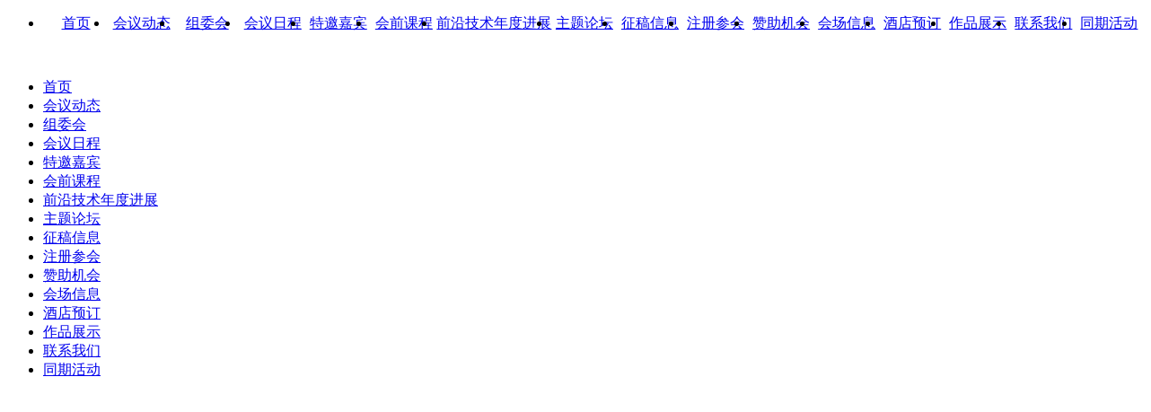

--- FILE ---
content_type: text/html; charset=UTF-8
request_url: http://chinavr2022.aconf.cn/signup.html
body_size: 8277
content:
<!DOCTYPE html>
<html class="no-js" lang="en">
<head>
    <meta charset="utf-8" />
    <meta http-equiv="X-UA-Compatible" content="IE=edge,chrome=1" />
    <meta http-equiv="X-UA-Compatible" content="IE=8" />
    <meta name="renderer" content="webkit" />
    <meta name="keywords" content="VR中国(ChinaVR)" />
    <meta name="description" content="VR中国(ChinaVR)" />
    <meta name="viewport" content="width=device-width, initial-scale=1" />
    <meta name="viewport" content="width=device-width, initial-scale=1, maximum-scale=1" />
    <title>创建账号 - VR中国(ChinaVR)</title>
    <!-- favicon -->
    <link rel="icon" href="https://file.aconf.org/conf/hz/2020/01/174672/images/icon_logo.png" type="image/png" />
    <!-- all css here -->
    <!-- bootstrap v3.3.6 css -->
    <link href="//file.aconf.org/public/css2.0/web/bootstrap.min.css" rel="stylesheet">
    <link href="//file.aconf.org/public/css/flags.css" rel="stylesheet" type="text/css">
    <link href="//file.aconf.org/public/css2.0/web/base_web_new2.0.css" rel="stylesheet" type="text/css">
    <link href="//file.aconf.org/public/jquery/loopj-jquery-tokeninput/styles/token-input-facebook.css" rel="stylesheet" type="text/css">
    <link href="//file.aconf.org/public/jquery/jquery.fileupload/css/jquery.fileupload.css" rel="stylesheet">
    <link href="//file.aconf.org/public/jquery/jquery.fileupload/css/jquery.fileupload-ui.css" rel="stylesheet" >
    <link href="//file.aconf.org/public/jquery/magnific-popup/magnific-popup.css" rel="stylesheet" type="text/css">
    <link href="//file.aconf.org/public/jquery/jquery.validationEngine/validationEngine.jquery.css" rel="stylesheet">
    <!-- owl.carousel css -->
    <link rel="stylesheet" href="//file.aconf.org/conf/hz/2020/01/174672/dist/css/owl.carousel.css">
    <link rel="stylesheet" href="//file.aconf.org/conf/hz/2020/01/174672/dist/css/owl.transitions.css">
    <!-- Animate css -->
    <link rel="stylesheet" href="//file.aconf.org/conf/hz/2020/01/174672/dist/css/animate.css">
    <!-- Venobox css -->
    <link rel="stylesheet" href="//file.aconf.org/conf/hz/2020/01/174672/dist/css/venobox.css">
    <!-- meanmenu css -->
    <link rel="stylesheet" href="//file.aconf.org/conf/hz/2020/01/174672/dist/css/meanmenu.min.css">
    <!-- font-awesome css -->
    <link rel="stylesheet" href="//file.aconf.org/conf/hz/2020/01/174672/dist/css/font-awesome.min.css">
    <link rel="stylesheet" href="//file.aconf.org/conf/hz/2020/01/174672/dist/css/themify-icons.css">
    <link rel="stylesheet" href="//file.aconf.org/conf/hz/2020/01/174672/dist/css/flaticon.css">
    <!-- magnific css -->
    <link rel="stylesheet" href="//file.aconf.org/conf/hz/2020/01/174672/dist/css/magnific.min.css">
    <!-- style css -->
    <link rel="stylesheet" href="//file.aconf.org/conf/hz/2020/01/174672/dist/style.css">
    <!-- responsive css -->
    <link rel="stylesheet" href="//file.aconf.org/conf/hz/2020/01/174672/dist/css/responsive.css">
    <script src="//file.aconf.org/public/plugins/jquery/jquery-1.9.1.min.js"></script>
    <!-- modernizr css -->
    <script src="//file.aconf.org/conf/hz/2020/01/174672/dist/js/vendor/modernizr-2.8.3.min.js"></script>
    <style>
        /* 公共样式开始 */
        .page-area {
            background: url(//file.aconf.org/conf/hk/2022/07/183281/images/other_banner.jpg) center no-repeat;
            background-size: cover;
        }
        .other_breadcrumb {
            background-color: transparent;
            margin-bottom: 0;
            padding: 160px 0px 70px;
        }
        .other_breadcrumb h3 {
            color: #fff;
            font-size: 36px;
            font-weight: 600;
            line-height: 1.5;
            position: relative;
            margin-bottom: 0px;
            letter-spacing: 2px;
        }
        .min-other-height {
            min-height: 200px;
        }
        .navbar-nav {
            float: none;
        }
        .navbar-nav #menu {
      		display: flex;
        }
        .main-menu .navbar-nav li {
            float: none;
            position: relative;
            flex: 1;
            justify-content: center;
            text-align: center;
        }
        /* 公共样式结束 */

        /* 分享开始 */
        .bdshare-button-style1-24 a {
            float: left !important;
            font-size: 18px !important;
            padding-left: 0px !important;
            height: 40px !important;
            width: 40px !important;
            background-image: url(//file.aconf.org/conf/hk/2018/08/165955/images/20180820181053.png) !important;
            background-repeat: no-repeat !important;
            cursor: pointer !important;
            margin: 6px 10px 6px 0 !important;
        }
        .bdshare-button-style1-24 .bds_tsina {
            background-position: 0 -40px !important;
        }
        .bdshare-button-style1-24 .bds_weixin {
            background-position: 0 -80px !important;
        }
        .bdshare-button-style1-24 .bds_fbook {
            background-position: 0 -120px !important;
        }
        .bdshare-button-style1-24 .bds_twi {
            background-position: 0 -160px !important;
        }
        .bdshare-button-style1-24 .bds_linkedin {
            background-position: 0px -200px !important;
        }
        /* 分享结束 */

        /* banner开始 */
        .navbar.navbar-default {
            float: none;
            min-height: auto;
        }
        .topbar-right {
            margin-top: 20px;
        }
        .slider-content {
            top: 15%;
            margin-top: 0;
        }
        .banner_logo {
            margin-bottom: 40px;
            display: block;
        }
        .banner_logo img {
            width: 136px !important;
        }
        .layer-1 h1 {
            font-size: 48px;
            max-width: 100%;
            margin-bottom: 30px;
        }
        .layer-1 h2.title3 {
            font-weight: bold;
            font-size: 35px;
        }
        .layer-1 h3 {
            color: #fff;
            font-weight: 500;
            font-size: 24px;
        }
        .layer-2 p {
            color: #ddd;
            font-size: 16px;
            letter-spacing: 0.60px;
            line-height: 30px;
            max-width: 100%;
        }
        .ready-btn {
            width: 124px;
            height: 41px;
            font-size: 14px;
            padding: 8px 0;
        }
        /* banner结束 */

        /* 日期-简介开始 */
        .conf_cfp_area {
            margin-top: -50px;
        }
        .conf_area {
            margin-bottom: 40px;
        }
        .system-content {
            max-height: none;
            width: 100%;
            padding: 20px;
        }
        .system-content h3 {
            font-size: 28px;
        }
        .introduction {
            background: #f3b007;
        }
        .introduction h3, .introduction p {
            color: #fff;
        }
        .introduction .system-btn {
            float: right;
            background: #fff;
            color: #F3B007;
        }
        .introduction .system-btn:hover {
            border: unset;
            transition: unset;
        }
        .important_dates {
            margin-top: 60px;
            background: #fafafa;
        }
        .important_dates .dates_item {
            border: 1px solid #404040;
            padding: 8px 16px;
            margin-bottom: 10px;
            background: #fff;
            color: #333;
            font-size: 18px;
        }
        /* 日期-简介结束 */

        /* 会议动态开始 */
        .blog-content {
            background: #fff;
            padding: 0;
            text-align: left;
        }
        .news_area {
            padding: 50px 0;
        }
        .hs {
            font-size: 28px;
        }
        /* 会议动态结束 */

        /* 论文投稿开始 */
        .submission_area {
            background: #fafafa;
            padding: 50px 0;
        }
        .paper_submission {
            background: #fafafa;
        }
        .paper_submission p {
            font-size: 20px;
            line-height: 40px;
            text-align: left;
            color: #404040;
        }
        .paper_submission a {
            float: right;
        }
        /* 论文投稿结束 */

        /* 组织机构开始 */
        /* .section-headline h3 {
            text-align: center;
            color: #f3b007;
            font-size: 36px;
        }
        .section-headline p {
            text-align: center;
            color: #707070;
            max-width: 100%;
        } */
        /* 组织机构结束 */

        /* 历届会议开始 */
        .events-list {
            display: flex;
            justify-content: space-between;
            flex-flow: row wrap;
        }
        .events-list a {
            font-size: 22px;
            color: #555;
            display: inline-block;
            font-weight: 500;
            background: #fff;
            padding: 12px 0px;
            border-radius: 4px;
            -webkit-transition: 0.4s;
            transition: 0.4s;
            margin-bottom: 10px;
            box-shadow: 0 0 6px rgb(0,0,0,0.3);
            width: 216px;
            text-align: center;
        }
        .events-list a.v_hidden {
            visibility: hidden;
        }
        .single-brand-item {
            width:auto;
            padding:0 20px;
        }
        .events-image a.image-scale {
            text-align: center;
        }
        /* 历届会议结束 */

        @media(max-width:1340px){
            .banner_logo {
                display: none;
            }
            .banner_logo img {
                margin: 0 auto;
            }
        }
        @media(max-width:1110px){
            .layer-1 h1 {
                font-size: 42px;
                margin-bottom: 10px;
            }
            .banner_logo img {
                margin: 0 auto;
                width: 108px;
            }
            .slider-content {
                top: 30%;
                margin-top: 0;
            }
            .events-list a {
                width: 170px;
            }
        }
        @media(max-width:876px) {
            .events-list a {
                width: 140px;
                font-size: 16px;
                padding: 8px 0px;
            }
        }
        @media(max-width:767px){
            .slider-content {
                top: 24%;
                margin-top: 0;
            }
            .banner_logo {
                display: none;
            }
            .hs {
                padding-bottom: 10px;
                font-size: 22px;
                line-height: 24px;
            }
            .system-content {
                margin-bottom: 30px;
            }
            .layer-1 h1 {
                font-size: 24px !important;
                line-height: 1.5;
            }
            .layer-1 h2.title3 {
                line-height: 1.4;
                font-weight: 600;
                font-size: 18px !important;
            }
            .layer-1 h3 {
                font-size: 18px !important;
                line-height: 1.4;
            }
            .title_break {
                display: block;
            }
            .events-list {
                justify-content: center;
                flex-flow: column;
                align-items: center;
                padding: 0 14px;
            }
            .events-list a {
                font-size: 16px;
                color: #555;
                display: block;
                font-weight: 500;
                background: #fff;
                padding: 8px 0px;
                border-radius: 4px;
                -webkit-transition: 0.4s;
                transition: 0.4s;
                margin-bottom: 10px;
                box-shadow: 0 0 6px rgb(0 0 0 / 30%);
                width: 100%;
                text-align: center;
            }
            .events-list a.v_hidden {
                display: none;
            }
            .logo-footer {
                display: none;
            }
            .footer-head h4 {
                color: #fff;
                font-size: 20px;
                margin-bottom: 10px;
                text-transform: capitalize;
                font-weight: 600;
            }
            .conf_cfp_area {
                margin-top: 40px;
            }
            .container {
                width: 100%;
            }
            .system-content h3 {
                font-size: 20px;
            }
            .important_dates {
                margin-top: 0;
            }
            .conf_area {
                margin-bottom: 0;
            }
            .news_area {
                padding: 10px 0;
            }
            .submission_area {
                padding: 20px 0;
            }
            .paper_submission p {
                font-size: 16px;
                line-height: 28px;
            }
            .section-headline {
                padding-bottom: 0;
            }
            .section-headline h3 {
                font-size: 22px;
                margin-bottom: 0;
            }
            .area-padding {
                padding: 10px 0;
            }
            .zz {
                margin-top: 10px;
                font-size: 20px;
                line-height: 20px;
            }
        }
    </style>
<style>.topbar-right {
    display: none;
}
.attendee-container .attendee-submission {
    display: none;
}
table.registration_fee p {
    margin: 0;
}
#bounce {
    position: absolute;
    z-index: 9999;
    left: 0;
    top: 0;
    padding: 25px;
    width: 604px;
}
#bounce .close_btn {
    position: absolute;
    top: 5px;
    right: 10px;
    width: 16px;
    height: 16px;
    cursor: pointer;
}
#bounce .close_btn>img {
    width: 100%;
    height: 100%;
}
#bounce .bounce-content {
    padding: 15px;
    background-color: #c7e5f0;
    border: 2px solid #fff;
    border-radius: 6px;
}
@media(max-width:767px){
   #bounce {
        display: none;
   }
}
li.navigation-apr {
    flex: inherit!important;
}</style></head>

<body  class="body-zh-cn file-signup">
    <!--[if lt IE 8]>
        <p class="browserupgrade">You are using an <strong>outdated</strong> browser. Please <a href="http://browsehappy.com/">upgrade your browser</a> to improve your experience.</p>
    <![endif]-->
    <div id="preloader"></div>
    <header class="header-one">
        <!-- header-area start -->
        <div id="sticker" class="header-area hidden-xs">
            <div class="container">
                <div class="row">
                    <!-- logo start -->
                    <nav class="navbar navbar-default">
                        <div class="collapse navbar-collapse" id="navbar-example">
                            <div class="main-menu">
                                <div class="nav navbar-nav">
                                    <ul id="menu" class="navigation dmm-level-1"><li name="menu_index" class="navigation-index navigation-id-13423"><a href="/index.html">首页</a></li><li name="menu_news" class="navigation-news navigation-id-13427"><a href="/news.html">会议动态</a></li><li name="menu_committee" class="navigation-committee navigation-id-13428"><a href="/committee.html">组委会</a></li><li name="menu_programme" class="navigation-programme navigation-id-13747"><a href="/programme.html">会议日程</a></li><li name="menu_keynote_speakers" class="navigation-keynote_speakers navigation-id-13781"><a href="/keynote_speakers.html">特邀嘉宾</a></li><li name="menu_pre_session_course" class="navigation-pre_session_course navigation-id-13837"><a href="/pre_session_course.html">会前课程</a></li><li name="menu_apr" class="navigation-apr navigation-id-13839"><a href="/apr.html">前沿技术年度进展</a></li><li name="menu_forum" class="navigation-forum navigation-id-13877"><a href="/forum.html">主题论坛</a></li><li name="menu_callforpaper" class="navigation-callforpaper navigation-id-13426"><a href="/callforpaper.html">征稿信息</a></li><li name="menu_register" class="navigation-register navigation-id-13831"><a href="/register.html">注册参会</a></li><li name="menu_sponsorship" class="navigation-sponsorship navigation-id-13424"><a href="/sponsorship.html">赞助机会</a></li><li name="menu_venue" class="navigation-venue navigation-id-13429"><a href="/venue.html">会场信息</a></li><li name="menu_hotel" class="navigation-hotel navigation-id-13425"><a href="/hotel.html">酒店预订</a></li><li name="menu_workshows" class="navigation-workshows navigation-id-13626"><a href="/workshows.html">作品展示</a></li><li name="menu_contact" class="navigation-contact navigation-id-13436"><a href="/contact.html">联系我们</a></li><li name="menu_Concurrent_Events" class="navigation-Concurrent_Events navigation-id-13496"><a href="/Concurrent_Events.html">同期活动</a><ul class="dmm-level-2" style="display:none"><li name="menu_https://ccvr2022.aconf.cn" class="navigation-https://ccvr2022.aconf.cn navigation-id-13497"><a href="https://ccvr2022.aconf.cn">CCVR2022</a></li><li name="menu_https://icvrv2022.aconf.org/" class="navigation-https://icvrv2022.aconf.org/ navigation-id-13498"><a href="https://icvrv2022.aconf.org/">ICVRV2022</a></li></ul></li></ul>                                </div>
                            </div>
                        </div>
                    </nav>
                    <div class="topbar-right">
                        <div class="quote-button">
                                                            <a data-login data-href="" data-title="" class="cd-signin" href="/login.html">登录</a>
                                <a class="cd-signup" href="/signup.html">创建账号</a>                        </div>
                    </div>
                </div>
            </div>
        </div>
        <!-- header-area end -->
        <!-- mobile-menu-area start -->
        <div class="mobile-menu-area hidden-lg hidden-md hidden-sm">
            <div class="container">
                <div class="row">
                    <div class="col-md-12">
                        <div class="mobile-menu">
                            <div class="logo">
                                <a href="/"><img src="//file.aconf.org/conf/hk/2022/07/183281/images/logo_b.png" alt="" style="width: 108px;"></a>
                            </div>
                            <nav id="dropdown">
                                <ul id="menu" class="navigation dmm-level-1"><li name="menu_index" class="navigation-index navigation-id-13423"><a href="/index.html">首页</a></li><li name="menu_news" class="navigation-news navigation-id-13427"><a href="/news.html">会议动态</a></li><li name="menu_committee" class="navigation-committee navigation-id-13428"><a href="/committee.html">组委会</a></li><li name="menu_programme" class="navigation-programme navigation-id-13747"><a href="/programme.html">会议日程</a></li><li name="menu_keynote_speakers" class="navigation-keynote_speakers navigation-id-13781"><a href="/keynote_speakers.html">特邀嘉宾</a></li><li name="menu_pre_session_course" class="navigation-pre_session_course navigation-id-13837"><a href="/pre_session_course.html">会前课程</a></li><li name="menu_apr" class="navigation-apr navigation-id-13839"><a href="/apr.html">前沿技术年度进展</a></li><li name="menu_forum" class="navigation-forum navigation-id-13877"><a href="/forum.html">主题论坛</a></li><li name="menu_callforpaper" class="navigation-callforpaper navigation-id-13426"><a href="/callforpaper.html">征稿信息</a></li><li name="menu_register" class="navigation-register navigation-id-13831"><a href="/register.html">注册参会</a></li><li name="menu_sponsorship" class="navigation-sponsorship navigation-id-13424"><a href="/sponsorship.html">赞助机会</a></li><li name="menu_venue" class="navigation-venue navigation-id-13429"><a href="/venue.html">会场信息</a></li><li name="menu_hotel" class="navigation-hotel navigation-id-13425"><a href="/hotel.html">酒店预订</a></li><li name="menu_workshows" class="navigation-workshows navigation-id-13626"><a href="/workshows.html">作品展示</a></li><li name="menu_contact" class="navigation-contact navigation-id-13436"><a href="/contact.html">联系我们</a></li><li name="menu_Concurrent_Events" class="navigation-Concurrent_Events navigation-id-13496"><a href="/Concurrent_Events.html">同期活动</a><ul class="dmm-level-2" style="display:none"><li name="menu_https://ccvr2022.aconf.cn" class="navigation-https://ccvr2022.aconf.cn navigation-id-13497"><a href="https://ccvr2022.aconf.cn">CCVR2022</a></li><li name="menu_https://icvrv2022.aconf.org/" class="navigation-https://icvrv2022.aconf.org/ navigation-id-13498"><a href="https://icvrv2022.aconf.org/">ICVRV2022</a></li></ul></li></ul>                            </nav>
                        </div>
                    </div>
                </div>
            </div>
        </div>
        <!-- mobile-menu-area end -->
    </header>
    <!-- header end -->
    <!-- Start Slider Area -->
    <div class="page-area">
        <div class="container">
            <div class="row">
                <div class="col-md-12 col-sm-12 col-xs-12">
                    <div class="other_breadcrumb text-center">
                        <div class="section-headline white-headline text-center">
                            <h3>创建账号</h3>
                        </div>
                    </div>
                </div>
            </div>
        </div>
    </div>
    <!-- End About Area -->
    <!-- Projects area start -->
    <div class="overview-area area-padding">
        <div class="container">
            <div class="row">
                <div class="col-md-12 col-sm-12 col-xs-12">
                    <div edit_section="user:submain" class="conf_content min-other-height"><script src="//file.aconf.org/public/jquery/jquery.validationEngine/jquery.validationEngine.js" type="text/javascript"></script>
<script src="//file.aconf.org/public/jquery/jquery.validationEngine/jquery.validationEngine-lang-zh-cn.js" type="text/javascript"></script>
<script>
    function fleshVerify() {
        //重载验证码
        var timenow = new Date().getTime();
        $('#verifyImg').attr('src', '/common/verify/' + timenow);
    }
    //首字母大写函数
    function ConvertCase(frmObj) {
        var index;
        var tmpStr;
        var tmpChar;
        var strlen;
        tmpStr = frmObj.value.toLowerCase();
        strLen = tmpStr.length;
        if (strLen > 0) {
            for (index = 0; index < strLen; index++) {
                if (index == 0) {
                    tmpStr = tmpStr.substring(0, 1).toUpperCase() + tmpStr.substring(1, strLen);
                } else {
                    tmpChar = tmpStr.substring(index, index + 1);
                    if (tmpChar == " " && index < (strLen - 1)) { tmpStr = tmpStr.substring(0, index + 1) + tmpStr.substring(index + 1, index + 2).toUpperCase() + tmpStr.substring(index + 2, strLen); }
                }
            }
        }
        frmObj.value = tmpStr;
    }
</script>
<style>
    #aliyunCaptcha-sliding-wrapper{
        align-items: flex-start!important;
    }
    #registerForm input[name="email"] {
        height: 36px;
        font-size: 14px;
        padding-left: 5px;
        background-color: #FFF;
        background-repeat: no-repeat;
        background-position: 4px center;
        max-width: 360px;
        margin-bottom: 10px;
        width: 100%;
    }
    .tip_account_available {
        width: 100%;
        text-align: center;
        font-size: 14px;
        margin-bottom: 20px;
        margin-top: -20px;
        background-color: beige;
        color: red;
        padding: 5px;
    }
    .page-header {
        border-bottom: unset;
    }
    @media(max-width: 768px){
        #register_form_div .control-label {
            float: unset;
        }
        #verifyImg {
            margin-left: unset!important;
        }
        #register_form_div .control-group .controls input, #register_form_div .control-group .controls button {
            border: 1px solid #d1d1d1;
        }
    }
</style>
<div id="submain_register">
    <div class="page-header">
        <h1 style="margin-left:5px"> 创建账号 <small> 您已经注册了? <a href="/login.html">登录</a> </small> </h1>
    </div>
    <div id="guideTitle">
        <ul>
            <li class="step" style="width:33.33%">验证邮箱</li>
            <li style="width:33.33%;">基本信息</li>
            <li class="last" style="width:33.33%">完成</li>
        </ul>
    </div>
    <div id="register_form_div">
        <p class="tip_account_available">任何在艾会网或者托管在艾会网上的会议网站上创建的账号，均直接登录。</p>
        <form id="registerForm" name="registerForm" class="form-horizontal form-inline g-recaptcha-form" method="post" action="/signup/register">
            <input type="hidden" name="g_recaptcha_token" value="">
            <input type="hidden" name="verify_id" value="">
            <input type="hidden" name="captchaVerifyParam" value="">
            <input type="hidden" name="system_scene_id" value="ZGlAvC2V8RvC">
            <div class="control-group">
                <label class="control-label">邮箱(<span class="info">*</span>):</label>
                <div class="controls">
                    <input name="email" type="text" id="email" class="form-control" data-validation-engine="validate[required,custom[email]]" />
                </div>
            </div>
            <div id="captcha-element"></div>
            <button type="button" id="aliyun-button" style="display: none;"></button>
            <div class="control-group">
                <label class="control-label"></label>
                <div class="controls">
                    <button type="submit" id="register" class="btn btn-primary btn-large g-recaptcha-listener" style="width:360px;">提交</button>
                        <!-- <button type="submit" id="register" class="btn btn-primary btn-large g-recaptcha-listener disabled" style="width:211px;">加载中...</button> -->
                                    </div>
            </div>
        </form>
    </div>
</div>
<script type="text/javascript" src="https://o.alicdn.com/captcha-frontend/aliyunCaptcha/AliyunCaptcha.js"></script>
<script src="https://file.aconf.org/public/dist/js/pages/web/aliyun-captcha/index.bundle.js"></script>
<script>
    (function() {
        var ali = new AliyunCaptcha({
            AliyunCaptchaData: {
                button:'#aliyun-button',
                captchaVerifyCallback: captchaVerifyCallback,
                onBizResultCallback: onBizResultCallback,
            },
            pageData: {
                cookieKey: 'signup_expire_second',
                btnDom: $('#register'),
                btnText: document.querySelector('#register').innerText,
                system_scene_id: 'ZGlAvC2V8RvC'
            }
        });
        function captchaVerifyCallback(captchaVerifyParam) {
            isSubmit = true;
            $('input[name="verify_id"]').val(ali.verify_id);
            $('input[name="captchaVerifyParam"]').val(captchaVerifyParam);
            $('#registerForm').submit();
            return;
        }
        function onBizResultCallback(bizResult) {
        }
        var isSubmit  = false;
        $('#registerForm').on('submit',function(e) {
            if ($("#registerForm").validationEngine('validate')) {
                if(!isSubmit) {
                    $('#aliyun-button').click();
                }
                return isSubmit;
            }else {
                // e.stopImmediatePropagation();
                return false;
            }
        });
        $("#registerForm").validationEngine({ promptPosition: "topRight", showOneMessage: true, maxErrorsPerField: 1 });
    })();
</script></div>
                </div>
            </div>
        </div>
    </div>
    <!-- End Subscribe area -->
    <!-- Start Footer bottom Area -->
    <footer class="footer1">
        <div class="footer-area">
            <div class="container">
                <div class="row">
                    <div class="col-md-6 col-xs-12 logo-footer">
                        <div class="footer-content">
                            <div class="footer-head">
                                <div class="footer-logo">
                                    <a class="footer-black-logo" href="javascript:;"><img src="//file.aconf.org/conf/hk/2022/07/183281/images/logo_w.png" alt="" style="width: 184px;"></a>
                                </div>
                            </div>
                        </div>
                    </div>
                    <!-- end single footer -->
                    <div class="col-md-3 col-xs-12">
                        <div class="footer-content">
                            <div class="footer-head text-center" style="display: inline-block;vertical-align: top;">
                                <h4>微信小程序</h4>
                                <div class="footer-contacts">
                                    <img src="https://file.aconf.org/conf/hk/2022/07/183281/images/mini_program3.jpg" alt="" />
                                </div>
                            </div>
                            <div class="footer-head text-center" style="display: inline-block;margin-left: 5px;">
                                <h4>微信公众号</h4>
                                <div class="footer-contacts">
                                    <img src="https://file.aconf.org/conf/hz/2020/01/174672/images/vx1.png" alt="" />
                                </div>
                            </div>
                        </div>
                    </div>
                    <!-- <div class="col-md-2 col-xs-6">
                        <div class="footer-content text-center">
                            <div class="footer-head">
                                <h4>扫码入参会群</h4>
                                <div class="footer-contacts">
                                    <img src="https://file.aconf.org/conf/hk/2021/02/178965/images/cont_code.jpg" alt="" />
                                </div>
                            </div>
                        </div>
                    </div> -->
                    <!-- end single footer -->
                    <div class="col-md-3 col-xs-12">
                        <div class="footer-content last-item">
                            <div class="footer-head">
                                <h4>联系方式</h4>
                                <div class="footer-contacts">
                                    <!-- <p><span>联系人 :</span> Dr.周彬</p>
                                    <p><span>电话 :</span> 13522481259</p> -->
                                    <p><span>邮箱 :</span> chinavr@chinavr.org</p>
                                </div>
                            </div>
                        </div>
                    </div>
                </div>
            </div>
        </div>
        <div class="footer-area-bottom">
            <div class="container">
                <div class="row">
                    <div class="col-md-6 col-sm-6 col-xs-12">
                        <div class="copyright">
                            <p>Copyright © 第二十二届中国虚拟现实大会  <br/>Powered by <a href="http://www.aconf.cn" target="_blank">艾会网</a>, 学术活动一站式解决方案                            </p>
                        </div>
                    </div>
                    <div class="col-md-6 col-sm-6 col-xs-12">
                        <div class="bdsharebuttonbox bdshare-button-style1-24 flr" data-bd-bind="1517533591904">
                            <a href="#" class="bds_tsina" data-cmd="tsina" title="分享到新浪微博"></a>
                            <a href="#" class="bds_weixin" data-cmd="weixin" title="分享到微信"></a>
                            <a href="#" class="bds_fbook" data-cmd="fbook" title="分享到Facebook"></a>
                            <a href="#" class="bds_twi" data-cmd="twi" title="分享到Twitter"></a>
                            <a href="#" class="bds_linkedin" data-cmd="linkedin" title="分享到linkedin"></a>
                        </div>
                    </div>
                </div>
            </div>
        </div>
    </footer>
    <!-- all js here -->
    <!-- jquery latest version -->

    <!-- bootstrap js -->
    <script src="//file.aconf.org/public/js2.0/web/bootstrap.min.js"></script>
    <!-- meanmenu js -->
    <script src="//file.aconf.org/conf/hz/2020/01/174672/dist/js/jquery.meanmenu.js"></script>
    <!-- owl.carousel js -->
    <script src="//file.aconf.org/conf/hz/2020/01/174672/dist/js/owl.carousel.min.js"></script>
    <!-- stellar js -->
    <script src="//file.aconf.org/conf/hz/2020/01/174672/dist/js/jquery.stellar.min.js"></script>
    <!-- Venobox js -->
    <script src="//file.aconf.org/conf/hz/2020/01/174672/dist/js/venobox.min.js"></script>
    <!-- magnific js -->
    <script src="//file.aconf.org/conf/hz/2020/01/174672/dist/js/magnific.min.js"></script>
    <!-- wow js -->
    <script src="//file.aconf.org/conf/hz/2020/01/174672/dist/js/wow.min.js"></script>
    <!-- Form validator js -->
    <script src="//file.aconf.org/conf/hz/2020/01/174672/dist/js/form-validator.min.js"></script>
    <!-- plugins js -->
    <script src="//file.aconf.org/conf/hz/2020/01/174672/dist/js/plugins.js"></script>
    <!-- main js -->
    <script src="//file.aconf.org/conf/hz/2020/01/174672/dist/js/main.js"></script>
    <script src="//file.aconf.org/public/uploadify/jquery.uploadify.js" type="text/javascript"></script>
    <script src="//file.aconf.org/public/jquery/jquery.validationEngine/jquery.validationEngine.js" type="text/javascript"></script>
    <script src="//file.aconf.org/public/jquery/magnific-popup/jquery.magnific-popup.min.js" type="text/javascript"></script>
    <script src="//file.aconf.org/public/jquery/jquery.validationEngine/jquery.validationEngine-lang-zh-cn.js" type="text/javascript"></script>
    <script src="//file.aconf.org/public/jquery/jquery.form.js"></script>
    <script src="//file.aconf.org/public/jquery/jquery.hoverIndent.js" type="text/javascript"></script>
    <script src="//file.aconf.org/public/jquery/jquery.dropdownmenu.js" type="text/javascript"></script>
    <script>
        $(document).ready(function() {
            $("#menu").dropDownMenu({});
            $("#menu .dmm-child>a").attr('href','javascript:;');
        });
        window._bd_share_config = {
            "common": {
                "bdSnsKey": {},
                "bdText": "", //分享时的标题
                "bdMini": "2",
                "bdMiniList": false,
                "bdPic": "", //此处为分享时自带的图片
                "bdStyle": "1",
                "bdSize": "24",
            },
            "share": {}
        };
        //此处为需要引入的百度分享的js文件
        with(document) 0[(getElementsByTagName('head')[0] || body).appendChild(createElement('script')).src = '//file.aconf.org/public/baiduShare/api/js/share.js'];
    </script>
<script src="//file.aconf.org/public/jquery/jquery.scrollUp.min.js"></script>
                        <script>
                            $(document).ready(function(){
                                $.scrollUp({
                                    scrollName: "scrollUp",
                                    topDistance: "50",
                                    topSpeed: 300,
                                    animation: "fade",
                                    animationInSpeed: 200,
                                    animationOutSpeed: 200,
                                    scrollText: "",
                                    activeOverlay: false
                                });
                                $.getJSON("/common/web_rbo.php?lang=zh-cn&l=&key=CONF_183281&m=Signup&a=index&callback=?", function(data){
                                    if(data.status){
                                        if(typeof(close_loging_div) == "function"){
                                            close_loging_div();
                                        }
                                        $("body").append(data.html);
                                    }else{
                                        if(typeof(close_loging_div) == "function"){
                                            close_loging_div();
                                        }
                                    }
                                });
                            });
                        </script>
                    <script>
                      var _paq = window._paq = window._paq || [];
                      _paq.push(["trackPageView"]);
                      _paq.push(["enableLinkTracking"]);
                      (function() {
                        var u="https://tongji.aconf.org/";
                        _paq.push(["setTrackerUrl", u+"matomo.php"]);
                        _paq.push(["setSiteId", "3148"]);
                        var d=document, g=d.createElement("script"), s=d.getElementsByTagName("script")[0];
                        g.async=true; g.src=u+"matomo.js"; s.parentNode.insertBefore(g,s);
                      })();
                    </script><script>function custom_hide_item(k) {
    if (location.pathname.indexOf('/register/details/id/568325') != -1 || location.pathname.indexOf('/register/details/id/568327') != -1) {
        return (k == 'ext1' || k == 'ext3');
    }
}
function custom_account_note(target,html){
    if (target == 'transfer') {
        return html.replace(/<b>.+<\/b>/,"<b>作者：姓名+订单ID+论文ID；非作者：姓名+订单ID</b>");
    }
    return html;
}
$(function(){
    $('input:radio[data-name="ext2"]').click(function(){
        if ($(this).val() == '是') {
            $('.attendee-container .attendee-submission').show();
            $('.attendee-container .attendee-submission input').removeAttr('disabled');
        } else {
            $('.attendee-container .attendee-submission').hide();
            $('.attendee-container .attendee-submission input').attr('disabled','disabled');
        }
    });
});</script></body>

</html>